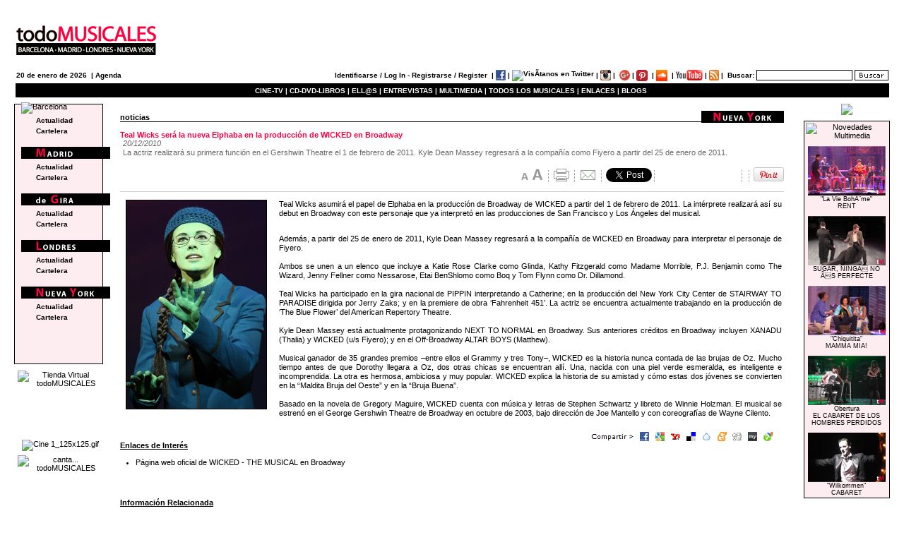

--- FILE ---
content_type: text/html; charset=UTF-8
request_url: https://www.todomusicales.com/content/content/2658/teal-wicks-sera-la-nueva-elphaba-en-la-produccion-de-wicked-en-broadway/Compartir%20en%20Fresqui
body_size: 14831
content:
 
     	
        <!DOCTYPE HTML PUBLIC "-//W3C//DTD HTML 4.01//EN" "https://www.w3.org/TR/xhtml1/DTD/xhtml1-transitional.dtd">
<html xmlns="https://www.w3.org/1999/xhtml" xml:lang="es-es" lang="es-es">
<head>
<title>Teal Wicks será la nueva Elphaba en la producción de WICKED en Broadway</title>
<META HTTP-EQUIV="Content-Type" CONTENT="text/html; charset=ISO-8859-1"/>
<META HTTP-EQUIV="EXPIRES" CONTENT="0"/>
<META NAME="RESOURCE-TYPE" CONTENT="DOCUMENT"/>
<META NAME="DISTRIBUTION" CONTENT="GLOBAL"/>
<META NAME="AUTHOR" CONTENT="todoMUSICALES"/>
<META NAME="lang" content="es"/>
<META NAME="COPYRIGHT" CONTENT="Copyright (c) 2013 by todoMUSICALES"/>
<META NAME="KEYWORDS" CONTENT="teal wicks,elphaba,wicked,kyle dean massey,fiyero,Gershwin Theatre,broadway, musicales,musical, teatro musical, barcelona, broadway, off-broadway, west end, madrid, gira, cine musical,novedades discográficas"/>
<META NAME="DESCRIPTION" CONTENT="La actriz realizará su primera función en el Gershwin Theatre el 1 de febrero de 2011. Kyle Dean Massey regresará a la compañía como Fiyero a partir del 25 de enero de 2011."/>
<META NAME="ROBOTS" CONTENT="INDEX, FOLLOW"/>
<META NAME="REVISIT-AFTER" CONTENT="1 DAYS"/>
<META NAME="RATING" CONTENT="GENERAL"/>
<meta name="generator" content="HAPedit 3.1"/>
<!-- Start of Facebook Meta Tags by tM --> 
	<meta property="og:title" content="Teal Wicks será la nueva Elphaba en la producción de WICKED en Broadway"/> 
	<meta property="og:type" content="article"/> 
	<meta property="og:url" content="https://www.todomusicales.com/content/content/2658/teal-wicks-sera-la-nueva-elphaba-en-la-produccion-de-wicked-en-broadway/"/> 
<meta property="og:image" content="https://www.todomusicales.com/fckeditor/upload/tealwicked200.jpg"/> <!-- imatge que apareix facebook -->
	<meta property="og:site_name" content="todoMUSICALES"/> 
	<meta property="og:description" content="La actriz realizará su primera función en el Gershwin Theatre el 1 de febrero de 2011. Kyle Dean Massey regresará a la compañía como Fiyero a partir del 25 de enero de 2011."/> 
    
<!-- End of Facebook Meta Tags -->
	<SCRIPT LANGUAGE="JavaScript">if(screen.width<=1400){document.write('<link rel="stylesheet" type="text/css" href="https://www.todomusicales.com/css/header.css">');}if(screen.width>1400){document.write('<link rel="stylesheet" type="text/css" href="https://www.todomusicales.com/css/header_1400.css">');}</SCRIPT>
	<link href="https://www.todomusicales.com/css/A.content.css+comentarios.css,Mcc.1dENmNmKQM.css.pagespeed.cf.v3cI1Tio3A.css" rel="stylesheet" type="text/css">
	
	<link href="https://www.todomusicales.com/favicon.ico" rel="shortcut icon" type="image/x-icon"/>
	  
        
    


	<SCRIPT LANGUAGE="JavaScript">if(screen.width<=800){document.write('<link rel="stylesheet" type="text/css" href="https://www.todomusicales.com/css/global_800.css">');}if(screen.width>=1024){document.write('<link rel="stylesheet" type="text/css" href="https://www.todomusicales.com/css/global.css">');}</SCRIPT>
<script src="https://www.todomusicales.com/jscripts/enlaces.js+scripts.js.pagespeed.jc.37SttFQXeo.js"></script><script>eval(mod_pagespeed_873ti2w64m);</script>
 <script>eval(mod_pagespeed_TwerJ_cy$A);</script> 
<!-- <script type="text/javascript" src="../jscripts/banner_content.js"></script>  -->
<script type="text/javascript">function resizeText(multiplier){if(document.getElementById("noticias_info").style.fontSize==""){document.getElementById("noticias_info").style.fontSize="1.0em";}document.getElementById("noticias_info").style.fontSize=parseFloat(document.getElementById("noticias_info").style.fontSize)+(multiplier*0.2)+"em";}</script>

<!--<script type="text/javascript" src="http://platform.twitter.com/widgets.js"></script> -->
<script type="text/javascript" src="https://apis.google.com/js/plusone.js"></script><!-- script google + -->

</head>
<body>
<div id="container">
<!-- Place this tag in the <head> of your document -->

<link href="https://plus.google.com/106334163725998819996" rel="publisher"/>
<script src="http://www.todomusicales.com/Scripts/AC_RunActiveContent.js" type="text/javascript"></script>
<div id="header">
<form action="http://www.todomusicales.com/buscador/buscador_resultados.php" method="post">

<table align="center" class="tablaheader" summary="encabezado todomusicales">
  <caption>
  </caption>
  <tr>
    <td>
    <!-- LOGO ORIGINAL NO PERSONALITZAT -->
   <a href="http://www.todomusicales.com/index.php"><img src="http://todomusicales.com/img/logo_ok.gif" alt="todoMUSICALES" border="0" longdesc="todoMUSICALES logotipo"/></a>   <!-- logo_ok.gif -->
    <!-- FI LOGO ORIGINAL NO PERSONALITZAT -->
    <!-- LOGO PERSONALITZAT -->
   <!-- 
    <A HREF="http://www.masde100mentiras.com/" target="_blank" alt="MÃ¡s de 100 mentiras">
  <img src="http://www.todomusicales.com/img/logo_mas100.jpg" alt="MÃ¡s de 100 mentiras" border="0" longdesc="todoMUSICALES MÃS DE 100 MENTIRAS" /></a>  -->
    <!-- FI LOGO PERSONALITZAT -->    </td>
    <td><div align="right"><!--stage_byb_668x70 -->
<!--    <a href="http://www.sisteractelmusical.com/entradas/madrid/?utm_source=Todomusicales&utm_medium=Display&utm_content=Mega&utm_campaign=STAGE_SA_Todomusicales_02022016" target="_blank">
<img src="http://www.todomusicales.com/banners/Banner_SisterAct_Madrid.gif" width="668" height="80" alt="Sister Act" title="Sister Act" /></a> -->

<SCRIPT LANGUAGE="JavaScript">if(screen.width<=800){ancho='668';alto='80';}if(screen.width>=1024){ancho='728';alto='90';}</SCRIPT>
 <a href="http://www.todomusicales.com" target="_blank"><SCRIPT LANGUAGE="JavaScript">document.write("<img src=\"http://www.todomusicales.com/img/blind.gif\" height=\""+alto+"\" border=\"0\" longdesc=\"Sister Act Banner\" alt=\"Sister Act\" width=\""+ancho+"\">")</SCRIPT>
 


<!-- ANTIC NO IPHONE
     <script type="text/javascript">
AC_FL_RunContent( 'codebase','http://download.macromedia.com/pub/shockwave/cabs/flash/swflash.cab#version=8,0,0,0','width','668','height','80','title','banner cabecera','src','http://www.todomusicales.com/banners/mm_post2','quality','high','pluginspage','http://www.adobe.com/shockwave/download/download.cgi?P1_Prod_Version=ShockwaveFlash','movie','http://www.todomusicales.com/banners/mm_post2' ); //end AC code
</script><noscript><object classid="clsid:D27CDB6E-AE6D-11cf-96B8-444553540000" codebase="http://download.macromedia.com/pub/shockwave/cabs/flash/swflash.cab#version=8,0,0,0" width="668" height="80" title="banner cabecera">
        <param name="movie" value="http://www.todomusicales.com/banners/mm_post2.swf" />
        <param name="quality" value="high" />
        <embed src="http://www.todomusicales.com/banners/mm_post2.swf" quality="high" pluginspage="http://www.adobe.com/shockwave/download/download.cgi?P1_Prod_Version=ShockwaveFlash" type="application/x-shockwave-flash" width="668" height="80"></embed>
      </object>
    </noscript>  -->
    
    
    
    
    <!--stage_abr2010 / stage_chicago_abr2010 / chicago_may2010-->
       <!--<param name="movie" value="http://www.todomusicales.com/banners/banner_stage_setembre.swf" /> -->
<!--  BANER ANTIGUO STAGE   <script type="text/javascript">
AC_FL_RunContent( 'codebase','http://download.macromedia.com/pub/shockwave/cabs/flash/swflash.cab#version=8,0,0,0','width','490','height','60','title','banner cabecera','src','../banners/banner_stage','quality','high','pluginspage','http://www.adobe.com/shockwave/download/download.cgi?P1_Prod_Version=ShockwaveFlash','movie','../banners/banner_stage' ); //end AC code
</script><noscript><object classid="clsid:D27CDB6E-AE6D-11cf-96B8-444553540000" codebase="http://download.macromedia.com/pub/shockwave/cabs/flash/swflash.cab#version=8,0,0,0" width="490" height="60" title="banner cabecera">
        <param name="movie" value="../banners/banner_stage.swf" />
        <param name="quality" value="high" />
        <embed src="../banners/banner_stage.swf" quality="high" pluginspage="http://www.adobe.com/shockwave/download/download.cgi?P1_Prod_Version=ShockwaveFlash" type="application/x-shockwave-flash" width="490" height="60"></embed>
      </object>
    </noscript> -->
    </div></td>
  </tr>
 
 
 
 
 
  <tr>
    <td class="celda_fecha"><!--<a href="http://www.todomusicales.com/index.php" alt="todoMUSICALES" >Inicio</a> &nbsp;|&nbsp; -->  20 de enero de 2026 &nbsp;|&nbsp;<a href="http://www.todomusicales.com/agenda/agenda.php">Agenda</a>
   <!-- CLICK TRACK AVENUE Q --> <!--<a HREF="http://ad.doubleclick.net/jump/N3568.158663.TODOMUSICALES/B4843192;sz=1x1;ord=[timestamp]?">
<IMG SRC="http://ad.doubleclick.net/ad/N3568.158663.TODOMUSICALES/B4843192;sz=1x1;ord=[timestamp]?" BORDER=0 WIDTH=1 HEIGHT=1 ALT="Click Here"></a>  --><!-- FIN CLICK TRACK AVENUE Q -->    </td>
    <td class="celda_form">	<a href="http://www.todomusicales.com/content/identify.php">Identificarse / Log In</a> - <a href="/../content/registro.php">Registrarse / Register</a> &nbsp;|&nbsp;<a href="http://www.facebook.com/pages/todoMUSICALES/18127015285" class="external"><img src="http://www.todomusicales.com/img/facebook2.gif" class="button" alt="VisÃ­tanos en Facebook" longdesc="VisÃ­tanos en Facebook"/></a>&nbsp;|&nbsp;<a href="http://twitter.com/todoMUSICALES" class="external"><img src="http://www.todomusicales.com/img/twitter.gif" class="button" alt="VisÃ­tanos en Twitter" longdesc="VisÃ­tanos en Twitter"/>&nbsp;|&nbsp;<a href="http://instagram.com/todoMUSICALES" class="external"><img src="http://www.todomusicales.com/img/instagram.gif" class="button" alt="VisÃ­tanos en Instagram" longdesc="VisÃ­tanos en Instagram"/> |&nbsp; <!-- Place this tag where you want the badge to render GOOGLE PLUS--><a href="https://plus.google.com/106334163725998819996?prsrc=3" style="text-decoration:none;" target="_blank"><img src="https://ssl.gstatic.com/images/icons/gplus-16.png" alt="VÃ­sitanos en Google +" style="border:0;width:15px;height:15px;" class="button"/></a>&nbsp;|&nbsp;<a href="http://pinterest.com/todomusicales/" class="external"><img src="http://passets-cdn.pinterest.com/images/small-p-button.png" width="16" height="16" alt="VisÃ­tanos en Pinterest" class="button"/></a>  &nbsp;|&nbsp;<a href="https://soundcloud.com/todomusicales" class="external"><img src="http://www.todomusicales.com/img/soundcloud.gif" class="button" alt="VisÃ­tanos en nuestro Canal SoundCloud" longdesc="VisÃ­tanos en nuestro Canal SoundCloud"/></a>
    &nbsp;|&nbsp;<a href="http://www.youtube.com/user/todoMUSICALEStv/" class="external"><img src="http://www.todomusicales.com/img/youtube.gif" class="button" alt="VisÃ­tanos en nuestro Canal YouTube" longdesc="VisÃ­tanos en nuestro Canal YouTube"/></a>&nbsp;|&nbsp;<a href="http://feeds.feedburner.com/todomusicalesRss"><img src="http://www.todomusicales.com/img/rss.gif" class="button" alt="Rss Feed" longdesc="Rss Feed"/></a>&nbsp;|&nbsp;  <label>Buscar:</label>
    <input type="text" value="" name="keyword" id="keyword" class="search" accesskey="4">
<!--<input id="keyword" name="keyword" class="text_buscador" type="text" />  -->
<input name="searchButton" type="image" title="cerca" src="http://www.todomusicales.com/img/buscar5.gif" alt="Buscador" class="button"> <input name="buscar_en" type="hidden" value="all"/>
        <!-- <input type="submit" value="Buscar" class="button_buscador" alt="Buscar" /> --></td>
  </tr>

  <tr>
    <td colspan="2" class="celda_menu"><strong><a href="http://www.todomusicales.com/content/actualidad_lista.php?ciu=mov" class="enlace_blanco">CINE-TV&nbsp;|&nbsp;</a><a href="http://www.todomusicales.com/content/actualidad_lista.php?ciu=cds" class="enlace_blanco"><strong>CD-DVD-LIBROS&nbsp;|</a>&nbsp;<a href="http://www.todomusicales.com/content/perfiles_lista.php" class="enlace_blanco"><strong>ELL@S&nbsp;|</a>&nbsp;<a href="http://www.todomusicales.com/content/entrevistas_lista.php" class="enlace_blanco">ENTREVISTAS&nbsp;|</a>&nbsp;<a href="http://www.todomusicales.com/multimedia/multimedia.php" class="enlace_blanco">MULTIMEDIA&nbsp;|</a>&nbsp;<a href="http://www.todomusicales.com/content/musicales_lista.php" class="enlace_blanco">TODOS LOS MUSICALES&nbsp;|</a>&nbsp;<a href="http://www.todomusicales.com/content/enlaces_lista.php" class="enlace_blanco">ENLACES&nbsp;|</a>&nbsp;<a href="http://www.todomusicales.com/blogs/blogs_lista.php" class="enlace_blanco">BLOGS</a>&nbsp;</strong> </td>
  </tr>
</table>
</form></div>

<div id="wrapper">
<div id="content">
<!--	?>INICIO BANNER NORMAL SIN IF -->			    
<!--<div id="banner_content"> 
 <br />
<a href="https://www.auditori.cat/ca/scott-alan--barcelona--friends" target="_blank">
<img width="647" height="90" src="https://www.todomusicales.com/banners/banner_ScottAlan.gif" alt="Scott Alan" title="Scott Alan - L'Auditori" /> </a>

  <br />
  </div>
  <br /><br /><br /><br /> <br /> <br /><br />-->
  <!-- // fin if banner NORMAL -->
  <div id="noticias_header">
						<div class='atras'>	
								<img src="https://www.todomusicales.com/img/content/label_nyc.gif" alt='Etiqueta'/>
						</div>
						<div>
													<h3><strong>noticias</strong></h3>
							 													</div>
					</div>
                    <div id="noticias_info">
						<br/>
	
	<h1><strong>Teal Wicks será la nueva Elphaba en la producción de WICKED en Broadway </strong></h1>
						
						<p class="subtitulo"><em class="fecha">20/12/2010 </em><br/>La actriz realizará su primera función en el Gershwin Theatre el 1 de febrero de 2011. Kyle Dean Massey regresará a la compañía como Fiyero a partir del 25 de enero de 2011. </p>

<div id="linia_icons">
<a href="javascript:void(0);" onclick="resizeText(-1)"><img src="[data-uri]" alt="Disminuir tamaño texto" longdesc="Disminuir tamaño texto"/></a><a href="javascript:void(0);" onclick="resizeText(1)"><img src="[data-uri]" alt="Aumentar tamaño texto" longdesc="Aumentar tamaño texto"/>
<img src="[data-uri]" alt="separacio"/></a>
<a class="external" href="https://www.todomusicales.com/content/content_print.php?id_content=2658"><img src="[data-uri]" alt="imprimir" longdesc="imprimir la noticia"/></a>
<img src="[data-uri]" alt="separacio"/>
<a href="#"><img src="[data-uri]" alt="enviar a un amigo" longdesc="enviar noticia a un amigo"/></a>
<img src="[data-uri]" alt="separacio" align="baseline"/>
<a href="http://twitter.com/share" class="twitter-share-button" data-count="horizontal" data-lang="es" data-via="todoMUSICALES"> Tweet</a>
<script>!function(d,s,id){var js,fjs=d.getElementsByTagName(s)[0];if(!d.getElementById(id)){js=d.createElement(s);js.id=id;js.src="https://platform.twitter.com/widgets.js";fjs.parentNode.insertBefore(js,fjs);}}(document,"script","twitter-wjs");</script>
<img src="[data-uri]" hspace="0" alt="separacio" align="baseline"/>
<iframe src="https://www.facebook.com/plugins/like.php?href=https://www.todomusicales.com/content/content/2658/teal-wicks-sera-la-nueva-elphaba-en-la-produccion-de-wicked-en-broadway/&amp;locale=es_ES&amp;send=false&amp;layout=button_count&amp;show_faces=false&amp;action=like&amp;colorscheme=light&amp;widh=111&amp;height=20" scrolling="no" frameborder="0" style="border:none; overflow:hidden; width:111px; height:20px;" allowTransparency="true"></iframe>

<img src="[data-uri]" alt="separacio" align="baseline"/>
<g:plusone size="medium"></g:plusone>
<img src="[data-uri]" alt="separacio" align="baseline"/>
	
<a href="http://pinterest.com/pin/create/button/?url=https://www.todomusicales.com/content/content/2658/teal-wicks-sera-la-nueva-elphaba-en-la-produccion-de-wicked-en-broadway/&amp;media=https://www.todomusicales.com/fckeditor/upload/tealwicked200.jpg&amp;description=Teal Wicks será la nueva Elphaba en la producción de WICKED en Broadway" class="pin-it-button" count-layout="horizontal" target="_blank"><img border="0" src="//assets.pinterest.com/images/PinExt.png" title="Pin It"/></a>
</div>
						<span id="texto_icons" class="texto_icons"><p><img hspace="5" height="297" align="left" width="200" alt="" src="/fckeditor/upload/tealwicked200.jpg"/>Teal Wicks asumir&aacute; el papel de Elphaba en la producci&oacute;n de Broadway de WICKED a partir del 1 de febrero de 2011. La int&eacute;rprete realizar&aacute; as&iacute; su debut en Broadway con este personaje que ya interpret&oacute; en las producciones de San Francisco y Los &Aacute;ngeles del musical.</p>                    <p>Adem&aacute;s, a partir del 25 de enero de 2011, Kyle Dean Massey regresar&aacute; a la compa&ntilde;&iacute;a de WICKED en Broadway para interpretar el personaje de Fiyero.<br/>
<br/>
Ambos se unen a un elenco que incluye a Katie Rose Clarke como Glinda, Kathy Fitzgerald como Madame Morrible, P.J. Benjamin como The Wizard, Jenny Fellner como Nessarose, Etai BenShlomo como Boq y Tom Flynn como Dr. Dillamond.<br/>
<br/>
Teal Wicks ha participado en la gira nacional de PIPPIN interpretando a Catherine; en la producci&oacute;n del New York City Center de STAIRWAY TO PARADISE dirigida por Jerry Zaks; y en la premiere de obra &lsquo;Fahrenheit 451&rsquo;. La actriz se encuentra actualmente trabajando en la producci&oacute;n de &lsquo;The Blue Flower&rsquo; del American Repertory Theatre.<br/>
<br/>
Kyle Dean Massey est&aacute; actualmente protagonizando NEXT TO NORMAL en Broadway. Sus anteriores cr&eacute;ditos en Broadway incluyen XANADU (Thalia) y WICKED (u/s Fiyero); y en el Off-Broadway ALTAR BOYS (Matthew).<br/>
<br/>
Musical ganador de 35 grandes premios &ndash;entre ellos el Grammy y tres Tony&ndash;, WICKED es la historia nunca contada de las brujas de Oz. Mucho tiempo antes de que Dorothy llegara a Oz, dos otras chicas se encuentran all&iacute;. Una, nacida con una piel verde esmeralda, es inteligente e incomprendida. La otra es hermosa, ambiciosa y muy popular. WICKED explica la historia de su amistad y c&oacute;mo estas dos j&oacute;venes se convierten en la &ldquo;Maldita Bruja del Oeste&rdquo; y en la &ldquo;Bruja Buena&rdquo;.<br/>
<br/>
Basado en la novela de Gregory Maguire, WICKED cuenta con m&uacute;sica y letras de Stephen Schwartz y libreto de Winnie Holzman. El musical se estren&oacute; en el George Gershwin Theatre de Broadway en octubre de 2003, bajo direcci&oacute;n de Joe Mantello y con coreograf&iacute;as de Wayne Cilento.</p></span>
<!--<p style="text-align: center">  
        <object classid="clsid:D27CDB6E-AE6D-11cf-96B8-444553540000" codebase="http://download.macromedia.com/pub/shockwave/cabs/flash/swflash.cab#version=6,0,29,0" width="730" height="370">
  <param name="movie" value="https://www.todomusicales.com/lmepk.swf" />
  <param name="quality" value="high" />
  <embed src="https://www.todomusicales.com/lmepk.swf" quality="high" pluginspage="https://www.macromedia.com/go/getflashplayer" type="application/x-shockwave-flash" width="730" height="370"></embed>

</object> 
 </p> -->    <p class='english'><img src="[data-uri]" alt="Compartir noticia" longdesc="Compartir esta noticia"/><a class="external" href="https://www.facebook.com/share.php?u=https://www.todomusicales.com/content/content/2658/teal-wicks-sera-la-nueva-elphaba-en-la-produccion-de-wicked-en-broadway/"><img src="[data-uri]" alt="Compartir en Facebook" longdesc="Compartir en Facebook"/></a><a class="external" href="https://www.google.com/bookmarks/mark?op=add&bkmk=https://www.todomusicales.com/content/content/2658/teal-wicks-sera-la-nueva-elphaba-en-la-produccion-de-wicked-en-broadway/"><img src="[data-uri]" alt="Compartir en Google Bookmarks" longdesc="Compartir en Google Bookmarks"/></a><a class="external" href="http://myweb2.search.yahoo.com/myresults/bookmarklet?u=https://www.todomusicales.com/content/content/2658/teal-wicks-sera-la-nueva-elphaba-en-la-produccion-de-wicked-en-broadway/"><img src="[data-uri]" alt="Compartir en Yahoo" longdesc="Compartir en Yahoo"/></a><a class="external" href="http://del.icio.us/post?jump=no&amp;url=https://www.todomusicales.com/content/content/2658/teal-wicks-sera-la-nueva-elphaba-en-la-produccion-de-wicked-en-broadway/"><img src="[data-uri]" alt="Guardar en Delicious" longdesc="Compartir en Delicious"/></a><a class="external" href="http://act.fresqui.com/post?url=https://www.todomusicales.com/content/content/2658/teal-wicks-sera-la-nueva-elphaba-en-la-produccion-de-wicked-en-broadway/"><img src="[data-uri]" alt="Compartir en Fresqui" longdesc="Compartir en Fresqui"/></a><a class="external" href="http://meneame.net/submit.php?url=https://www.todomusicales.com/content/content/2658/teal-wicks-sera-la-nueva-elphaba-en-la-produccion-de-wicked-en-broadway/"><img src="[data-uri]" alt="Enviar a Meneame" longdesc="Enviar a Meneame"/></a><!--<a class="external" href="http://twitter.com/home?status=Add+This:+https://www.todomusicales.com/content/content///"><img src="https://www.todomusicales.com/img/share_twitter.gif" alt="Compartir en Twitter" longdesc="Compartir en Twitter" /></a> --><a class="external" href="https://www.digg.com/submit?url=https://www.todomusicales.com/content/content/2658/teal-wicks-sera-la-nueva-elphaba-en-la-produccion-de-wicked-en-broadway/"><img src="[data-uri]" alt="Enviar a Digg" longdesc="Enviar a Digg"/></a><a class="external" href="https://www.myspace.com/Modules/PostTo/Pages/?u=https://www.todomusicales.com/content/content/2658/teal-wicks-sera-la-nueva-elphaba-en-la-produccion-de-wicked-en-broadway/&t=Teal Wicks será la nueva Elphaba en la producción de WICKED en Broadway"><img src="[data-uri]" alt="Compartir en MySpace" longdesc="Compartir en MySpace"/></a><a class="external" href="http://reporter.es.msn.com/?fn=contribute&referrer=www.todomusicales.com&Title=Teal Wicks será la nueva Elphaba en la producción de WICKED en Broadway&URL=https://www.todomusicales.com/content/content/2658/teal-wicks-sera-la-nueva-elphaba-en-la-produccion-de-wicked-en-broadway/&tag_id=66&cat_id=entretenimiento"><img src="[data-uri]" alt="Compartir en Reporter MSN" longdesc="Compartir en Reporter MSN"/></a></p>




<p><h2><strong>Enlaces de Interés</strong></h2>

<br/>
<ul class="lista_relaciones" id="lista_relaciones">
<li><a href="http://www.wickedthemusical.com" class="external">Página web oficial de WICKED - THE MUSICAL en Broadway</a></li>
</ul></p>
<!-- TELENTRADA HANNAH WHADHINGHAM -->
<!--<p><h2><strong>Venta de Entradas</strong></h2>
<br />
<a href="https://www.telentrada.com/Telentrada/Compra+on-line/ci.Espectaculo+Hannah+Waddingham.compra" class="external"><img src="https://www.todomusicales.com/tenemosunsueno/telentrada.gif" /></a>
</ul></p>  -->
<!-- FIN TELENTRADA JHANNAH WHADHINGHAM -->

<!-- INICIO ATRAPALO -->

<!-- FIN ATRAPALO -->
<!-- INICIO MULTIMEDIA -->
<!-- FIN MULTIMEDIA -->


<!-- RELACIONADOS -->


<p><h2><strong>Información Relacionada</strong></h2>
<br/>
<ul class="lista_relaciones" id="lista_relaciones">
   <!--                      				 					 	
<li><a href="javascript:Abrir_ventana_video('https://www.todomusicales.com/content/video_mm.php')">Multimedia:  Audiciones LA BELLA Y LA BESTIA (video)</li></a> -->
<li><a href="/content/content/6169/carrie-st-louis-lidera-los-nuevos-cambios-en-el-elenco-de-wicked-en-broadway/">Noticias:  Carrie St. Louis lidera los nuevos cambios en el elenco de WICKED en Broadway</a></li>
<li><a href="/content/content/6008/wicked-lanza-la-serie-de-videos-grabados-en-estudio-out-of-oz/">Noticias:  WICKED lanza la serie de vídeos grabados en estudio ‘Out of Oz’</a></li>
<li><a href="/content/content/5912/rachel-tucker-sera-la-nueva-elphaba-en-la-produccion-de-broadway-de-wicked/">Noticias:  Rachel Tucker será la nueva Elphaba en la producción de Broadway de WICKED</a></li>
<li><a href="/content/content/5445/caroline-bowman-y-kara-lindsay-nuevas-protagonistas-de-wicked-en-broadway/">Noticias:  Caroline Bowman y Kara Lindsay nuevas protagonistas de WICKED en Broadway</a></li>
<li><a href="/content/content/4922/la-produccion-de-wicked-en-broadway-incorpora-nuevos-miembros-a-su-compania/">Noticias:  La producción de WICKED en Broadway incorpora nuevos miembros a su compañía</a></li>
<li><a href="/content/content/4846/kyle-dean-massey-regresa-a-wicked-en-broadway-como-fiyero/">Noticias:  Kyle Dean Massey regresa a WICKED en Broadway como Fiyero</a></li>
<li><a href="/content/content/4792/sale-a-la-venta-el-doble-cd-wicked-deluxe-edition/">Noticias:  Sale a la venta el doble Cd ‘WICKED - Deluxe Edition’</a></li>
<li><a href="/content/content/4774/wicked-celebra-su-10-aniversario-en-broadway/">Noticias:  WICKED celebra su 10º aniversario en Broadway</a></li>
<li><a href="/content/content/4716/alli-mauzey-vuelve-a-wicked-en-broadway-como-glinda/">Noticias:  Alli Mauzey vuelve a WICKED en Broadway como Glinda</a></li>
<li><a href="/content/content/4467/lindsay-mendez-sera-la-nueva-elphaba-en-la-produccion-de-broadway-de-wicked/">Noticias:  Lindsay Mendez será la nueva Elphaba en la producción de Broadway de WICKED</a></li>
<li><a href="/content/content/4447/katie-rose-clarke-vuelve-a-wicked-en-broadway-como-glinda/">Noticias:  Katie Rose Clarke vuelve a WICKED en Broadway como Glinda</a></li>
<li><a href="/content/content/4251/la-holandesa-willemijn-verkaik-debutara-en-broadway-como-elphaba-en-wicked/">Noticias:  La holandesa Willemijn Verkaik debutará en Broadway como Elphaba en WICKED</a></li>
<li><a href="/content/content/4097/alli-mauzey-se-reincorpora-a-la-produccion-de-broadway-de-wicked-como-glinda/">Noticias:  Alli Mauzey se reincorpora a la producción de Broadway de WICKED como Glinda</a></li>
<li><a href="/content/content/3973/kyle-dean-massey-vuelve-a-la-produccion-de-broadway-de-wicked-como-fiyero/">Noticias:  Kyle Dean Massey vuelve a la producción de Broadway de WICKED como Fiyero</a></li>
<li><a href="/content/content/3242/jackie-burns-y-chandra-lee-schwartz-nuevas-protagonistas-de-la-produccion-de-broadway-de-wicked/">Noticias:  Jackie Burns y Chandra Lee Schwartz, nuevas protagonistas de la producción de Broadway de WICKED</a></li>
<li><a href="/content/content/2967/wicked-en-broadway-da-la-bienvenida-a-tom-mcgowan-como-nuevo-wizard/">Noticias:  WICKED en Broadway da la bienvenida a Tom McGowan como nuevo Wizard</a></li>
<li><a href="/content/content/2876/richard-h-blake-nuevo-fiyero-en-la-produccion-de-broadway-de-wicked/">Noticias:  Richard H. Blake nuevo Fiyero en la producción de Broadway de WICKED</a></li>
<li><a href="/content/content/2183/kathy-fitzgerald-se-incorpora-a-wicked-en-broadway-como-madame-morrible/">Noticias:  Kathy Fitzgerald se incorpora a WICKED en Broadway como Madame Morrible</a></li>
<li><a href="/content/content/1914/mandy-gonzalez-nueva-elphaba-en-la-produccion-de-wicked-de-broadway/">Noticias:  Mandy Gonzalez nueva Elphaba en la producción de WICKED de Broadway</a></li>
<li><a href="/content/content/1811/andy-karl-dara-vida-a-fiyero-en-la-produccion-de-broadway-de-wicked/">Noticias:  Andy Karl dará vida a Fiyero en la producción de Broadway de WICKED</a></li>
<li><a href="/content/content/1739/katie-rose-clarke-sustituira-a-erin-mackey-como-glinda-en-la-produccion-de-broadway-de-wicked/">Noticias:  Katie Rose Clarke sustituirá a Erin Mackey como Glinda en la producción de Broadway de WICKED</a></li>
<li><a href="/content/content/1504/dee-roscioli-lo-que-mas-me-gusta-de-elphaba-es-su-incansable-pasion-y-su-corazon/">Entrevista:  Dee Roscioli: “Lo que más me gusta de Elphaba es su incansable pasión y su corazón”</a></li>
<li><a href="/content/content/1356/erin-mackey-y-michelle-federer-daran-vida-a-glinda-y-nessarose-en-wicked/">Noticias:  Erin Mackey y Michelle Federer darán vida a Glinda y Nessarose en WICKED</a></li>
<li><a href="/content/content/1293/dee-roscioli-debutara-en-broadway-interpretando-a-elphaba-en-wicked/">Noticias:  Dee Roscioli debutará en Broadway interpretando a Elphaba en WICKED</a></li>
<li><a href="/content/content/883/rondi-reed-se-incorpora-a-la-compania-de-wicked-en-broadway/">Noticias:  Rondi Reed se incorpora a la compañía de WICKED en Broadway</a></li>
<li><a href="/content/content/737/nicole-parker-se-une-al-reparto-de-wicked-en-broadway-como-elphaba/">Noticias:  Nicole Parker se une al reparto de WICKED en Broadway como Elphaba</a></li>
<li><a href="/content/content/585/nuevas-incorporaciones-en-el-reparto-de-wicked-en-broadway/">Noticias:  Nuevas incorporaciones en el reparto de WICKED en Broadway</a></li>
<li><a href="/content/content/525/wicked-celebra-su-quinto-aniversario-en-broadway-con-un-mes-lleno-de-eventos/">Noticias:  WICKED celebra su quinto aniversario en Broadway con un mes lleno de eventos</a></li>
<li><a href="/content/content/480/un-nuevo-doble-cd-de-wicked-sale-a-la-venta-para-celebrar-su-quinto-aniversario-en-broadway/">Noticias:  Un nuevo doble Cd de WICKED sale a la venta para celebrar su quinto aniversario en Broadway</a></li>
<li><a href="/content/content/458/behind-the-emerald-curtain-muestra-las-interioridades-de-wicked/">Noticias:  “Behind the Emerald Curtain” muestra las interioridades de WICKED</a></li>
<li><a href="/content/content/330/pj-benjamin-es-el-nuevo-wizard-en-la-produccion-de-wicked-en-broadway/">Noticias:  P.J. Benjamin es el nuevo Wizard en la producción de WICKED en Broadway</a></li>
<li><a href="/content/content/cartelera_content/wicked/73/">Cartelera Nueva York:  WICKED (Gershwin Theatre)</a></li>

<li><a href="/content/musicales_ficha/16/wicked/">Musical:  WICKED</a></li>
</ul></p>
<!--inici banner inferior -->
<!--<p style="text-align: center;"><a href="https://www.awin1.com/cread.php?awinmid=5931&awinaffid=158234&clickref=&p=http%3A%2F%2Fwww.atgtickets.com%2Fshows%2Fwomen-on-the-verge-of-a-nervous-breakdown%2Fplayhouse-theatre%2F" class="external">
<img align="midle" src="https://www.todomusicales.com/banners/banner_women.jpg" alt="Women on the verge of a nervous breakdown">
</a></p>-->
<!--fi banner inferior -->

	<!-- COMENTARIOS -->
	<div class="comentarios">
					<br/><br/>
					 						<h1 class="header_comments"><strong>Comentarios</strong></h1>	
<br/>
     
					 				   <p><em>Para poder añadir comentarios necesitas autentificarte como usuario registrado de <strong>todoMUSICALES</em></strong>. </p>
				   	
                 
</p></div>
<!-- FIN COMENTARIOS -->
</div>

					<p>&nbsp;</p>			
				  
			
</div>
</div>

<!DOCTYPE HTML PUBLIC "-//W3C//DTD HTML 4.01 Transitional//EN">
<html><head>
  
  <script src="http://www.todomusicales.com/Scripts/AC_RunActiveContent.js" type="text/javascript"></script>
  
  <script type="text/javascript">function Abrir_ventana_video(pagina){var opciones="toolbar=no, location=no, directories=no, status=no, menubar=no, scrollbars=no, resizable=yes, width=410, height=500, top=240, left=360";window.open(pagina,"",opciones);}function Abrir_ventana_video2(pagina){var opciones="toolbar=no, location=no, directories=no, status=no, menubar=no, scrollbars=no, resizable=yes, width=600, height=550, top=240, left=360";window.open(pagina,"",opciones);}</script>
</head><body>
<div id="navigation">
<div id="menu"><img src="http://www.todomusicales.com/img/blind.gif" alt="blind" height="360" width="5"></div> 
<div id="wrapperNavlist">
<ul id="navlist">
  <li><img src="http://www.todomusicales.com/img/navigation/bcn.gif" alt="Barcelona"></li>
  <li id="linia"><strong><a href="http://www.todomusicales.com/content/actualidad_lista.php?ciu=bcn">Actualidad</a></strong></li>
  <li id="linia"><strong><a href="http://www.todomusicales.com/content/cartelera_lista.php?ciu=bcn">Cartelera</a></strong></li>
  <li><img src="http://www.todomusicales.com/img/navigation/mad.gif" alt="Madrid"></li>
  <li id="linia"><strong><a href="http://www.todomusicales.com/content/actualidad_lista.php?ciu=mad">Actualidad</a></strong></li>
  <li id="linia"><strong><a href="http://www.todomusicales.com/content/cartelera_lista.php?ciu=mad">Cartelera</a></strong></li>
  <li><img src="http://www.todomusicales.com/img/navigation/gir.gif" alt="Gira"></li>
  <li id="linia"><strong><a href="http://www.todomusicales.com/content/actualidad_lista.php?ciu=gir">Actualidad</a></strong></li>
  <li id="linia"><strong><a href="http://www.todomusicales.com/content/cartelera_lista.php?ciu=gir">Cartelera</a></strong></li>
  <li><img src="http://www.todomusicales.com/img/navigation/ldh.gif" alt="Londres"></li>
  <li id="linia"><strong><a href="http://www.todomusicales.com/content/actualidad_lista.php?ciu=ldh">Actualidad</a></strong></li>
  <li id="linia"><strong><a href="http://www.todomusicales.com/content/cartelera_lista.php?ciu=ldh">Cartelera</a></strong></li>
  <li><img src="http://www.todomusicales.com/img/navigation/nyc.gif" alt="Nueva York"></li>
  <li id="linia"><strong><a href="http://www.todomusicales.com/content/actualidad_lista.php?ciu=nyc">Actualidad</a></strong></li>
  <li id="linia"><strong><a href="http://www.todomusicales.com/content/cartelera_lista.php?ciu=nyc">Cartelera</a></strong></li>
</ul>
</div>
<div id="banner_left">
<table align="center" border="0" cellpadding="3" cellspacing="0" height="62" width="122">
  <tbody>

    
 <tr align="center">
      <td> <a href="http://www.todomusicales.com/tienda/tienda.php"><img src="http://www.todomusicales.com/banners/tiendavirtual.gif" alt="Tienda Virtual todoMUSICALES"></a><!--<script type="text/javascript">
AC_FL_RunContent( 'codebase','http://download.macromedia.com/pub/shockwave/cabs/flash/swflash.cab#version=6,0,29,0','width','120','height','120','src','http://www.todomusicales.com/banners/banner_papallona','quality','high','pluginspage','http://www.macromedia.com/go/getflashplayer','movie','http://www.todomusicales.com/banners/banner_papallona' ); //end AC code
</script><noscript><object classid="clsid:D27CDB6E-AE6D-11cf-96B8-444553540000" codebase="http://download.macromedia.com/pub/shockwave/cabs/flash/swflash.cab#version=6,0,29,0" width="120" height="120">
      <param name="movie" value="http://www.todomusicales.com/banners/banner_papallona.swf">
      <param name="quality" value="high">
      <embed src="http://www.todomusicales.com/banners/banner_papallona.swf" quality="high" pluginspage="http://www.macromedia.com/go/getflashplayer" type="application/x-shockwave-flash" width="120" height="120"></embed></object></noscript> -->
      </td>
    </tr>
    
    <tr>
      <td align="center"> 
                                    <!--START MERCHANT:merchant name CitizenM Hotels from affiliatewindow.com.-->
                                            <a href="http://www.awin1.com/cread.php?s=485531&v=5843&q=229217&r=158234" target="_blank"><img src="http://www.awin1.com/cshow.php?s=485531&v=5843&q=229217&r=158234" border="0"></a>
                                            <!--END MERCHANT:merchant name CitizenM Hotels from affiliatewindow.com-->
      </td>
    </tr>

    <tr>
      <td align="center"> 
<!-- COMIENZO del cÃ³digo HTML de zanox-affiliate -->
<!-- ( El cÃ³digo HTML no debe cambiarse en pro de una funcionalidad correcta. ) -->
<a href="http://ad.zanox.com/ppc/?29140024C293025815T" target="_blank"><img src="http://ad.zanox.com/ppv/?29140024C293025815" align="bottom" width="120" height="120" border="1" hspace="1" alt="Cine 1_125x125.gif"></a>
<!--FIN del cÃ³digo HTML de zanox-affiliate -->
</td>
    </tr>
    <tr>
      <td align="center"> <a href="http://www.todomusicales.com/cantatodomusicales/cantatm.php"><img src="http://www.todomusicales.com/banners/cantatodomusicales.gif" alt="canta... todoMUSICALES" longdesc="canta... todoMUSICALES"></a> </td>
    </tr>
    <tr align="center">
      <td>
      <script type="text/javascript">AC_FL_RunContent('codebase','http://download.macromedia.com/pub/shockwave/cabs/flash/swflash.cab#version=6,0,29,0','width','120','height','120','src','http://www.todomusicales.com/banners/banner_www','quality','high','pluginspage','http://www.macromedia.com/go/getflashplayer','movie','http://www.todomusicales.com/banners/banner_www');</script><noscript><object classid="clsid:D27CDB6E-AE6D-11cf-96B8-444553540000" codebase="http://download.macromedia.com/pub/shockwave/cabs/flash/swflash.cab#version=6,0,29,0" height="120" width="120"> <param name="movie" value="http://www.todomusicales.com/banners/banner_www.swf"> <param name="quality" value="high">
      <embed src="http://www.todomusicales.com/banners/banner_www.swf" quality="high" pluginspage="http://www.macromedia.com/go/getflashplayer" type="application/x-shockwave-flash" height="120" width="120"></object></noscript>
      <br>
<!-- pixel dress circle pel banner lateral --> <img style="border: 0pt none ;" src="http://www.dresscircle.co.uk/affiliate/scripts/imp.php?a_aid=193&amp;a_bid=535f381b" alt="" height="1" width="1"> </td>
    </tr>
  </tbody>
</table>
</div>
</div>

<!-- DERECHA -->
<div id="extra">
<div id="banner">
<table align="center" border="0" cellpadding="3" cellspacing="0" height="62" width="122">
<!--  <tr align="center"><td><script type="text/javascript">
AC_FL_RunContent( 'codebase','http://download.macromedia.com/pub/shockwave/cabs/flash/swflash.cab#version=9,0,28,0','width','120','height','60','title','Promociones','src','../img/navigation_right/banner_promociones2','quality','high','pluginspage','http://www.adobe.com/shockwave/download/download.cgi?P1_Prod_Version=ShockwaveFlash','movie','../img/navigation_right/banner_promociones2' ); //end AC code
</script><noscript><object classid="clsid:D27CDB6E-AE6D-11cf-96B8-444553540000" codebase="http://download.macromedia.com/pub/shockwave/cabs/flash/swflash.cab#version=9,0,28,0" width="120" height="60" title="Promociones">
    <param name="movie" value="/../img/navigation_right/banner_promociones2.swf" />
    <param name="quality" value="high" />
    <embed src="/../img/navigation_right/banner_promociones2.swf" quality="high" pluginspage="http://www.adobe.com/shockwave/download/download.cgi?P1_Prod_Version=ShockwaveFlash" type="application/x-shockwave-flash" width="120" height="60"></embed>
  </object></noscript></td>
  </tr> -->
  <tbody>
  <!--<tr align="center">
      <td><a href="https://www.auditori.cat/es/una-noche-en-broadway-con-andrew-lloyd-webber-y-la-obc?utm_campaign=nitabroadway&utm_medium=publi&utm_source=todomusicales&utm_content=nitabroadway" target="_blank"><img src="http://www.todomusicales.com/banners/BannerBroadwayAuditori17.jpg"></a></td>
    </tr>
    <tr>
  
    </tr> -->
  
    <tr align="center">
      <td><a href="http://www.todomusicales.com/content/promociones_lista.php"><img src="http://www.todomusicales.com/banners/banner_promociones.gif"></a></td>
    </tr>
    <tr>
  
    </tr>
   
   
 
    <tr>
      <td><!-- CAIXA DE VIDEOS -->
      <div id="videos">
      <p style="text-align: center;"><a href="http://www.todomusicales.com/multimedia/multimedia.php"><img src="http://www.todomusicales.com/img/title_mm.gif" alt="Novedades Multimedia" align="middle"></a></p>
    
<p style="text-align: center;" class="texto" id="texto"><a href="javascript:Abrir_ventana_video2('http://www.todomusicales.com/multimedia/video_yt.php?id=723')"><img src="http://www.todomusicales.com/fckeditor/upload/vid_RentBoheme.jpg" alt="rent" align="middle"><br>
"La Vie BohÃ¨me"<br>RENT</a></p>

<p style="text-align: center;" class="texto" id="texto"><a href="javascript:Abrir_ventana_video2('http://www.todomusicales.com/multimedia/video_yt.php?id=719')"><img src="http://www.todomusicales.com/fckeditor/upload/vid_Sugar.jpg" alt="Sugar" align="middle"><br>
SUGAR, NINGÃ NO ÃS PERFECTE</a></p>

<p style="text-align: center;" class="texto" id="texto"><a href="javascript:Abrir_ventana_video2('http://www.todomusicales.com/multimedia/video_yt.php?id=710')"><img src="http://www.todomusicales.com/fckeditor/upload/vid_MMChiqui.jpg" alt="Mamma Mia" align="middle"><br>
"Chiquitita"<br>MAMMA MIA!</a></p>

<p style="text-align: center;" class="texto" id="texto"><a href="javascript:Abrir_ventana_video2('http://www.todomusicales.com/multimedia/video_yt.php?id=707')"><img src="http://www.todomusicales.com/fckeditor/upload/vid_CabaretHombres.jpg" alt="Hombres Perdidos" align="middle"><br>
Obertura<br>EL CABARET DE LOS HOMBRES PERDIDOS</a></p>

<p style="text-align: center;" class="texto" id="texto"><a href="javascript:Abrir_ventana_video2('http://www.todomusicales.com/multimedia/video_yt.php?id=699')"><img src="http://www.todomusicales.com/fckeditor/upload/vid_CabaretWilk.jpg" alt="Cabaret" align="middle"><br>
"Wilkommen"<br>CABARET</a></p>



    <tr>
      <td align="center"> 
      <!--START MERCHANT:merchant name iflorist from affiliatewindow.com.-->
                                            <a href="http://www.awin1.com/cread.php?s=202456&v=2889&q=105152&r=158234" target="_blank"><img src="http://www.awin1.com/cshow.php?s=202456&v=2889&q=105152&r=158234" border="0"></a>
                                            <!--END MERCHANT:merchant name iflorist from affiliatewindow.com-->
                                            
      </td>
    </tr>

   

<!--<p style="text-align:center" class="texto" id="texto"><a href="javascript:Abrir_ventana_video('http://www.todomusicales.com/multimedia/video5.php?id=VmtaYVUxWnRWbEpRVkRBOStQ')"><img src="http://www.todomusicales.com/fckeditor/upload/vid_hnmpl_bcn.jpg" align="middle" alt="Hoy No Me Puedo Levantar"/><br />"Medley 1"<br />HOY NO ME PUEDO LEVANTAR</a></p> --></div>
<!-- FI CAIXA DE VIDEOS --> </td>
    </tr>
  </tbody>
</table>
<br>
</div>
<!-- fin aportaciones 
	<div id="banner">
	<a href="mailto:publicidad@todomusicales.com"><img src="/../img/navigation_right/banner.jpg" alt="Banner" /></a></div>-->
</div>

</body></html> 
<br clear="left"/>

<div id="footer"><span id="blanco_footer"><img src="http://www.todomusicales.com/img/white.gif" height="100%" width="10" alt="blanco"/></span>
<p>Copyright © 2008-2015 todoMUSICALES. Todos los derechos reservados.&nbsp;|&nbsp;<a href="http://www.todomusicales.com/contacto/contacto.php" class="enlace_blanco">Contactar</a>&nbsp;|&nbsp;<a href="http://www.todomusicales.com/contacto/quienes_somos.php" class="enlace_blanco">Quiénes somos</a>&nbsp;|&nbsp;</p>
</div>
<div id="avisolegal"><p align="center">Todos los derechos de la propiedad intelectual de esta web y de sus elementos pertenecen a todoMUSICALES por lo que es ilegal la reproducción, reutilización, <br/>transmisión o modificación de todo o parte del contenido sin citar la fuente original o contar con el permiso escrito de todoMUSICALES.</p></div>
 
<script type="text/javascript">var gaJsHost=(("https:"==document.location.protocol)?"https://ssl.":"https://www.");document.write(unescape("%3Cscript src='"+gaJsHost+"google-analytics.com/ga.js' type='text/javascript'%3E%3C/script%3E"));</script>
<script type="text/javascript">var pageTracker=_gat._getTracker("UA-6242778-2");pageTracker._trackPageview();</script>
<script type="text/javascript" src="//assets.pinterest.com/js/pinit.js"></script>
</body>
</html>

--- FILE ---
content_type: text/html; charset=utf-8
request_url: https://accounts.google.com/o/oauth2/postmessageRelay?parent=https%3A%2F%2Fwww.todomusicales.com&jsh=m%3B%2F_%2Fscs%2Fabc-static%2F_%2Fjs%2Fk%3Dgapi.lb.en.2kN9-TZiXrM.O%2Fd%3D1%2Frs%3DAHpOoo_B4hu0FeWRuWHfxnZ3V0WubwN7Qw%2Fm%3D__features__
body_size: 163
content:
<!DOCTYPE html><html><head><title></title><meta http-equiv="content-type" content="text/html; charset=utf-8"><meta http-equiv="X-UA-Compatible" content="IE=edge"><meta name="viewport" content="width=device-width, initial-scale=1, minimum-scale=1, maximum-scale=1, user-scalable=0"><script src='https://ssl.gstatic.com/accounts/o/2580342461-postmessagerelay.js' nonce="m-76N0UyNghP7MZGFue0_Q"></script></head><body><script type="text/javascript" src="https://apis.google.com/js/rpc:shindig_random.js?onload=init" nonce="m-76N0UyNghP7MZGFue0_Q"></script></body></html>

--- FILE ---
content_type: text/css
request_url: https://www.todomusicales.com/css/A.content.css+comentarios.css,Mcc.1dENmNmKQM.css.pagespeed.cf.v3cI1Tio3A.css
body_size: 785
content:
div#noticias_info{padding:0 0;font-size:1em}div#noticias_info p img{padding:0 1em .8em 0;border:none}div#noticias_info p{padding-left:.3em;padding-top:1em;padding-bottom:1em;padding-right:.3em;border:none;text-align:justify}.centrado{text-align:center}h1{font-size:1.3em;color:#fe0141;font-weight:bold;padding-left:.4em;padding-top:0;padding-bottom:0;padding-right:.4em}h2{font-size:1.1em;font-weight:bold;text-decoration:underline}h3{font-size:1.0em;font-weight:bold}.blanco{color:#fff}.negro_right{color:#000;align:right}div#noticias_header{border-bottom:1px #000 solid;padding:2em 0 0 0}div#linia_icons{border-bottom:1px #ccc solid;padding:1em 0 1em 0;text-align:right;width:100%}div#linia_icons_multimedia{border-bottom:1px #ccc solid;padding:1em 0 1em 0;text-align:center;width:100%}div#fb-root{float:left}.atras{float:right;margin:-.3em 0 0 0}@-moz-document url-prefix() { 
  .atras{float:right;margin:-0.2em 0 0 0;}
}.english{float:right;font-size:.8em}div#noticias_info p.subtitulo{padding-left:.4em;padding-top:0;padding-bottom:.2em;padding-right:.4em;color:#666}div#video{margin:0 auto 0 auto;width:380px}#lista_relaciones li{list-style-type:disc;margin-left:2em}div#compra{float:right;padding-left:1em}.comentarios{clear:right}.gris{color:#666;text-align:left}.icono{padding-top:.3em;vertical-align:middle}.header_comments{background:#feedf0;border:1px #fe0141 solid;padding:.3em;color:#000}.texto_comentario{padding-left:1.5em;padding-right:1em;text-align:justify}.texto_comentario_autor{padding-left:1.5em;padding-right:1em;text-align:justify;color:red}.centrat{margin:0 auto;width:80%}.cursiva{color:#97a79f}div#cab{text-align:center;background:#97a79f;padding:.6em 0}div#cab h2{font-size:1.2em;color:#fff}.estado{width:10%}.title_reply{text-align:center;background:#c8d8cd}.aut{width:12%}.txt{width:78%}.date{width:10%}td.txt{text-align:left}#post_tab{background:#e8ece6;width:100%}#post_tab th{background:#b8c8bd;color:#67776f}legend{font-size:1.0em;color:#fe0141}.atras2{float:right;color:#fe0141;margin-top:.4em}div#formulari{margin-top:-20px}div#formulari fieldset{position:relative;margin:15px 0 0 0;background-color:#f5f5f5;padding:8px 0 8px 15px;border:1px solid #000}div#formulari .text{color:#000;border:none;font:.9em verdana,arial,sans-serif}div#formulari .form_text{border:1px solid #000;background-color:#fff;padding:0 4px 0 6px;width:83%;margin-top:2px;font:.9em verdana,arial,sans-serif}div#formulari .area_text{border:1px solid #000;background-color:#fff;padding:0 4px 0 6px;width:95%;margin-top:2px;font:.9em verdana,arial,sans-serif}div#formulari div#boto_enviar{text-align:right}